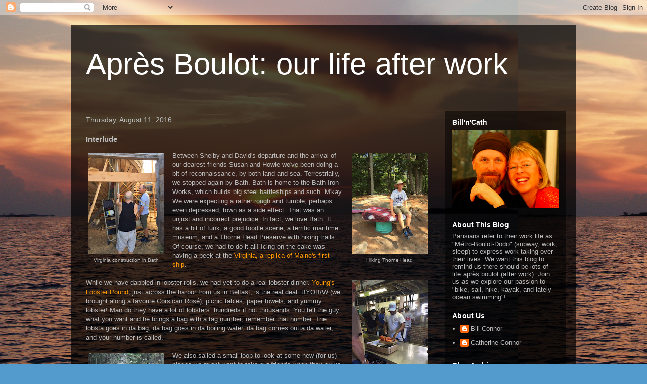

--- FILE ---
content_type: text/html; charset=UTF-8
request_url: http://www.apresboulot.com/2016/08/interlude.html
body_size: 17013
content:
<!DOCTYPE html>
<html class='v2' dir='ltr' xmlns='http://www.w3.org/1999/xhtml' xmlns:b='http://www.google.com/2005/gml/b' xmlns:data='http://www.google.com/2005/gml/data' xmlns:expr='http://www.google.com/2005/gml/expr'>
<head>
<link href='https://www.blogger.com/static/v1/widgets/335934321-css_bundle_v2.css' rel='stylesheet' type='text/css'/>
<meta content='width=1100' name='viewport'/>
<meta content='text/html; charset=UTF-8' http-equiv='Content-Type'/>
<meta content='blogger' name='generator'/>
<link href='http://www.apresboulot.com/favicon.ico' rel='icon' type='image/x-icon'/>
<link href='http://www.apresboulot.com/2016/08/interlude.html' rel='canonical'/>
<link rel="alternate" type="application/atom+xml" title="Après Boulot: our life after work - Atom" href="http://www.apresboulot.com/feeds/posts/default" />
<link rel="alternate" type="application/rss+xml" title="Après Boulot: our life after work - RSS" href="http://www.apresboulot.com/feeds/posts/default?alt=rss" />
<link rel="service.post" type="application/atom+xml" title="Après Boulot: our life after work - Atom" href="https://www.blogger.com/feeds/4876079811799523289/posts/default" />

<link rel="alternate" type="application/atom+xml" title="Après Boulot: our life after work - Atom" href="http://www.apresboulot.com/feeds/7895619565316935725/comments/default" />
<!--Can't find substitution for tag [blog.ieCssRetrofitLinks]-->
<link href='https://blogger.googleusercontent.com/img/b/R29vZ2xl/AVvXsEhgSFgTUre6bhgd9Pit5pszUfPxx0IKceniyh6t0gbr5-Xa7AD7vGh8T2cCdJ5xqmQ1PK0W-pkkAyTJp65KKkFGQUaX4IXkmu6AiE50VdjUrKGlBjHeReqDN95pbt4xEJQoHjHvRV-9tLU/s200/IMG_0053.JPG' rel='image_src'/>
<meta content='http://www.apresboulot.com/2016/08/interlude.html' property='og:url'/>
<meta content='Interlude' property='og:title'/>
<meta content='  Virginia construction in Bath     Hiking Thorne Head   Between Shelby and David&#39;s departure and the arrival of our dearest friends Susan a...' property='og:description'/>
<meta content='https://blogger.googleusercontent.com/img/b/R29vZ2xl/AVvXsEhgSFgTUre6bhgd9Pit5pszUfPxx0IKceniyh6t0gbr5-Xa7AD7vGh8T2cCdJ5xqmQ1PK0W-pkkAyTJp65KKkFGQUaX4IXkmu6AiE50VdjUrKGlBjHeReqDN95pbt4xEJQoHjHvRV-9tLU/w1200-h630-p-k-no-nu/IMG_0053.JPG' property='og:image'/>
<title>Après Boulot: our life after work: Interlude</title>
<style id='page-skin-1' type='text/css'><!--
/*
-----------------------------------------------
Blogger Template Style
Name:     Travel
Designer: Sookhee Lee
URL:      www.plyfly.net
----------------------------------------------- */
/* Content
----------------------------------------------- */
body {
font: normal normal 13px 'Trebuchet MS',Trebuchet,sans-serif;
color: #bbbbbb;
background: #539bcd url(http://2.bp.blogspot.com/-CabhVpkjka0/VzeYW5b1KiI/AAAAAAAAJVk/eyelJanvXzAo6vypvYk9vF-RxVKELzk9ACK4B/s0/2685993595_f05f84dcf6_b.jpg) repeat scroll top left;
}
html body .region-inner {
min-width: 0;
max-width: 100%;
width: auto;
}
a:link {
text-decoration:none;
color: #ff9900;
}
a:visited {
text-decoration:none;
color: #b87209;
}
a:hover {
text-decoration:underline;
color: #ff9900;
}
.content-outer .content-cap-top {
height: 0;
background: transparent none repeat-x scroll top center;
}
.content-outer {
margin: 0 auto;
padding-top: 20px;
}
.content-inner {
background: transparent url(//www.blogblog.com/1kt/travel/bg_black_70.png) repeat scroll top left;
background-position: left -0;
background-color: transparent;
padding: 20px;
}
.main-inner .date-outer {
margin-bottom: 2em;
}
/* Header
----------------------------------------------- */
.header-inner .Header .titlewrapper,
.header-inner .Header .descriptionwrapper {
padding-left: 10px;
padding-right: 10px;
}
.Header h1 {
font: normal normal 60px 'Trebuchet MS',Trebuchet,sans-serif;
color: #ffffff;
}
.Header h1 a {
color: #ffffff;
}
.Header .description {
color: #bbbbbb;
font-size: 130%;
}
/* Tabs
----------------------------------------------- */
.tabs-inner {
margin: 1em 0 0;
padding: 0;
}
.tabs-inner .section {
margin: 0;
}
.tabs-inner .widget ul {
padding: 0;
background: transparent url(//www.blogblog.com/1kt/travel/bg_black_50.png) repeat scroll top center;
}
.tabs-inner .widget li {
border: none;
}
.tabs-inner .widget li a {
display: inline-block;
padding: 1em 1.5em;
color: #ffffff;
font: normal bold 16px 'Trebuchet MS',Trebuchet,sans-serif;
}
.tabs-inner .widget li.selected a,
.tabs-inner .widget li a:hover {
position: relative;
z-index: 1;
background: transparent url(//www.blogblog.com/1kt/travel/bg_black_50.png) repeat scroll top center;
color: #ffffff;
}
/* Headings
----------------------------------------------- */
h2 {
font: normal bold 14px 'Trebuchet MS',Trebuchet,sans-serif;
color: #ffffff;
}
.main-inner h2.date-header {
font: normal normal 14px 'Trebuchet MS',Trebuchet,sans-serif;
color: #bbbbbb;
}
.footer-inner .widget h2,
.sidebar .widget h2 {
padding-bottom: .5em;
}
/* Main
----------------------------------------------- */
.main-inner {
padding: 20px 0;
}
.main-inner .column-center-inner {
padding: 10px 0;
}
.main-inner .column-center-inner .section {
margin: 0 10px;
}
.main-inner .column-right-inner {
margin-left: 20px;
}
.main-inner .fauxcolumn-right-outer .fauxcolumn-inner {
margin-left: 20px;
background: transparent url(//www.blogblog.com/1kt/travel/bg_black_50.png) repeat scroll top left;
}
.main-inner .column-left-inner {
margin-right: 20px;
}
.main-inner .fauxcolumn-left-outer .fauxcolumn-inner {
margin-right: 20px;
background: transparent url(//www.blogblog.com/1kt/travel/bg_black_50.png) repeat scroll top left;
}
.main-inner .column-left-inner,
.main-inner .column-right-inner {
padding: 15px 0;
}
/* Posts
----------------------------------------------- */
h3.post-title {
margin-top: 20px;
}
h3.post-title a {
font: normal bold 20px 'Trebuchet MS',Trebuchet,sans-serif;
color: #ffffff;
}
h3.post-title a:hover {
text-decoration: underline;
}
.main-inner .column-center-outer {
background: transparent none repeat scroll top left;
_background-image: none;
}
.post-body {
line-height: 1.4;
position: relative;
}
.post-header {
margin: 0 0 1em;
line-height: 1.6;
}
.post-footer {
margin: .5em 0;
line-height: 1.6;
}
#blog-pager {
font-size: 140%;
}
#comments {
background: transparent url(//www.blogblog.com/1kt/travel/bg_black_50.png) repeat scroll top center;
padding: 15px;
}
#comments .comment-author {
padding-top: 1.5em;
}
#comments h4,
#comments .comment-author a,
#comments .comment-timestamp a {
color: #ffffff;
}
#comments .comment-author:first-child {
padding-top: 0;
border-top: none;
}
.avatar-image-container {
margin: .2em 0 0;
}
/* Comments
----------------------------------------------- */
#comments a {
color: #ffffff;
}
.comments .comments-content .icon.blog-author {
background-repeat: no-repeat;
background-image: url([data-uri]);
}
.comments .comments-content .loadmore a {
border-top: 1px solid #ffffff;
border-bottom: 1px solid #ffffff;
}
.comments .comment-thread.inline-thread {
background: transparent;
}
.comments .continue {
border-top: 2px solid #ffffff;
}
/* Widgets
----------------------------------------------- */
.sidebar .widget {
border-bottom: 2px solid transparent;
padding-bottom: 10px;
margin: 10px 0;
}
.sidebar .widget:first-child {
margin-top: 0;
}
.sidebar .widget:last-child {
border-bottom: none;
margin-bottom: 0;
padding-bottom: 0;
}
.footer-inner .widget,
.sidebar .widget {
font: normal normal 13px 'Trebuchet MS',Trebuchet,sans-serif;
color: #bbbbbb;
}
.sidebar .widget a:link {
color: #bbbbbb;
text-decoration: none;
}
.sidebar .widget a:visited {
color: #b87209;
}
.sidebar .widget a:hover {
color: #bbbbbb;
text-decoration: underline;
}
.footer-inner .widget a:link {
color: #ff9900;
text-decoration: none;
}
.footer-inner .widget a:visited {
color: #b87209;
}
.footer-inner .widget a:hover {
color: #ff9900;
text-decoration: underline;
}
.widget .zippy {
color: #ffffff;
}
.footer-inner {
background: transparent none repeat scroll top center;
}
/* Mobile
----------------------------------------------- */
body.mobile  {
background-size: 100% auto;
}
body.mobile .AdSense {
margin: 0 -10px;
}
.mobile .body-fauxcolumn-outer {
background: transparent none repeat scroll top left;
}
.mobile .footer-inner .widget a:link {
color: #bbbbbb;
text-decoration: none;
}
.mobile .footer-inner .widget a:visited {
color: #b87209;
}
.mobile-post-outer a {
color: #ffffff;
}
.mobile-link-button {
background-color: #ff9900;
}
.mobile-link-button a:link, .mobile-link-button a:visited {
color: #ffffff;
}
.mobile-index-contents {
color: #bbbbbb;
}
.mobile .tabs-inner .PageList .widget-content {
background: transparent url(//www.blogblog.com/1kt/travel/bg_black_50.png) repeat scroll top center;
color: #ffffff;
}
.mobile .tabs-inner .PageList .widget-content .pagelist-arrow {
border-left: 1px solid #ffffff;
}

--></style>
<style id='template-skin-1' type='text/css'><!--
body {
min-width: 1000px;
}
.content-outer, .content-fauxcolumn-outer, .region-inner {
min-width: 1000px;
max-width: 1000px;
_width: 1000px;
}
.main-inner .columns {
padding-left: 0px;
padding-right: 260px;
}
.main-inner .fauxcolumn-center-outer {
left: 0px;
right: 260px;
/* IE6 does not respect left and right together */
_width: expression(this.parentNode.offsetWidth -
parseInt("0px") -
parseInt("260px") + 'px');
}
.main-inner .fauxcolumn-left-outer {
width: 0px;
}
.main-inner .fauxcolumn-right-outer {
width: 260px;
}
.main-inner .column-left-outer {
width: 0px;
right: 100%;
margin-left: -0px;
}
.main-inner .column-right-outer {
width: 260px;
margin-right: -260px;
}
#layout {
min-width: 0;
}
#layout .content-outer {
min-width: 0;
width: 800px;
}
#layout .region-inner {
min-width: 0;
width: auto;
}
body#layout div.add_widget {
padding: 8px;
}
body#layout div.add_widget a {
margin-left: 32px;
}
--></style>
<link href='https://www.blogger.com/dyn-css/authorization.css?targetBlogID=4876079811799523289&amp;zx=9ae0cc6d-5f7f-47eb-b1d9-3c40e024e691' media='none' onload='if(media!=&#39;all&#39;)media=&#39;all&#39;' rel='stylesheet'/><noscript><link href='https://www.blogger.com/dyn-css/authorization.css?targetBlogID=4876079811799523289&amp;zx=9ae0cc6d-5f7f-47eb-b1d9-3c40e024e691' rel='stylesheet'/></noscript>
<meta name='google-adsense-platform-account' content='ca-host-pub-1556223355139109'/>
<meta name='google-adsense-platform-domain' content='blogspot.com'/>

</head>
<body class='loading variant-studio'>
<div class='navbar section' id='navbar' name='Navbar'><div class='widget Navbar' data-version='1' id='Navbar1'><script type="text/javascript">
    function setAttributeOnload(object, attribute, val) {
      if(window.addEventListener) {
        window.addEventListener('load',
          function(){ object[attribute] = val; }, false);
      } else {
        window.attachEvent('onload', function(){ object[attribute] = val; });
      }
    }
  </script>
<div id="navbar-iframe-container"></div>
<script type="text/javascript" src="https://apis.google.com/js/platform.js"></script>
<script type="text/javascript">
      gapi.load("gapi.iframes:gapi.iframes.style.bubble", function() {
        if (gapi.iframes && gapi.iframes.getContext) {
          gapi.iframes.getContext().openChild({
              url: 'https://www.blogger.com/navbar/4876079811799523289?po\x3d7895619565316935725\x26origin\x3dhttp://www.apresboulot.com',
              where: document.getElementById("navbar-iframe-container"),
              id: "navbar-iframe"
          });
        }
      });
    </script><script type="text/javascript">
(function() {
var script = document.createElement('script');
script.type = 'text/javascript';
script.src = '//pagead2.googlesyndication.com/pagead/js/google_top_exp.js';
var head = document.getElementsByTagName('head')[0];
if (head) {
head.appendChild(script);
}})();
</script>
</div></div>
<div class='body-fauxcolumns'>
<div class='fauxcolumn-outer body-fauxcolumn-outer'>
<div class='cap-top'>
<div class='cap-left'></div>
<div class='cap-right'></div>
</div>
<div class='fauxborder-left'>
<div class='fauxborder-right'></div>
<div class='fauxcolumn-inner'>
</div>
</div>
<div class='cap-bottom'>
<div class='cap-left'></div>
<div class='cap-right'></div>
</div>
</div>
</div>
<div class='content'>
<div class='content-fauxcolumns'>
<div class='fauxcolumn-outer content-fauxcolumn-outer'>
<div class='cap-top'>
<div class='cap-left'></div>
<div class='cap-right'></div>
</div>
<div class='fauxborder-left'>
<div class='fauxborder-right'></div>
<div class='fauxcolumn-inner'>
</div>
</div>
<div class='cap-bottom'>
<div class='cap-left'></div>
<div class='cap-right'></div>
</div>
</div>
</div>
<div class='content-outer'>
<div class='content-cap-top cap-top'>
<div class='cap-left'></div>
<div class='cap-right'></div>
</div>
<div class='fauxborder-left content-fauxborder-left'>
<div class='fauxborder-right content-fauxborder-right'></div>
<div class='content-inner'>
<header>
<div class='header-outer'>
<div class='header-cap-top cap-top'>
<div class='cap-left'></div>
<div class='cap-right'></div>
</div>
<div class='fauxborder-left header-fauxborder-left'>
<div class='fauxborder-right header-fauxborder-right'></div>
<div class='region-inner header-inner'>
<div class='header section' id='header' name='Header'><div class='widget Header' data-version='1' id='Header1'>
<div id='header-inner'>
<div class='titlewrapper'>
<h1 class='title'>
<a href='http://www.apresboulot.com/'>
Après Boulot: our life after work
</a>
</h1>
</div>
<div class='descriptionwrapper'>
<p class='description'><span>
</span></p>
</div>
</div>
</div></div>
</div>
</div>
<div class='header-cap-bottom cap-bottom'>
<div class='cap-left'></div>
<div class='cap-right'></div>
</div>
</div>
</header>
<div class='tabs-outer'>
<div class='tabs-cap-top cap-top'>
<div class='cap-left'></div>
<div class='cap-right'></div>
</div>
<div class='fauxborder-left tabs-fauxborder-left'>
<div class='fauxborder-right tabs-fauxborder-right'></div>
<div class='region-inner tabs-inner'>
<div class='tabs no-items section' id='crosscol' name='Cross-Column'></div>
<div class='tabs no-items section' id='crosscol-overflow' name='Cross-Column 2'></div>
</div>
</div>
<div class='tabs-cap-bottom cap-bottom'>
<div class='cap-left'></div>
<div class='cap-right'></div>
</div>
</div>
<div class='main-outer'>
<div class='main-cap-top cap-top'>
<div class='cap-left'></div>
<div class='cap-right'></div>
</div>
<div class='fauxborder-left main-fauxborder-left'>
<div class='fauxborder-right main-fauxborder-right'></div>
<div class='region-inner main-inner'>
<div class='columns fauxcolumns'>
<div class='fauxcolumn-outer fauxcolumn-center-outer'>
<div class='cap-top'>
<div class='cap-left'></div>
<div class='cap-right'></div>
</div>
<div class='fauxborder-left'>
<div class='fauxborder-right'></div>
<div class='fauxcolumn-inner'>
</div>
</div>
<div class='cap-bottom'>
<div class='cap-left'></div>
<div class='cap-right'></div>
</div>
</div>
<div class='fauxcolumn-outer fauxcolumn-left-outer'>
<div class='cap-top'>
<div class='cap-left'></div>
<div class='cap-right'></div>
</div>
<div class='fauxborder-left'>
<div class='fauxborder-right'></div>
<div class='fauxcolumn-inner'>
</div>
</div>
<div class='cap-bottom'>
<div class='cap-left'></div>
<div class='cap-right'></div>
</div>
</div>
<div class='fauxcolumn-outer fauxcolumn-right-outer'>
<div class='cap-top'>
<div class='cap-left'></div>
<div class='cap-right'></div>
</div>
<div class='fauxborder-left'>
<div class='fauxborder-right'></div>
<div class='fauxcolumn-inner'>
</div>
</div>
<div class='cap-bottom'>
<div class='cap-left'></div>
<div class='cap-right'></div>
</div>
</div>
<!-- corrects IE6 width calculation -->
<div class='columns-inner'>
<div class='column-center-outer'>
<div class='column-center-inner'>
<div class='main section' id='main' name='Main'><div class='widget Blog' data-version='1' id='Blog1'>
<div class='blog-posts hfeed'>

          <div class="date-outer">
        
<h2 class='date-header'><span>Thursday, August 11, 2016</span></h2>

          <div class="date-posts">
        
<div class='post-outer'>
<div class='post hentry uncustomized-post-template' itemprop='blogPost' itemscope='itemscope' itemtype='http://schema.org/BlogPosting'>
<meta content='https://blogger.googleusercontent.com/img/b/R29vZ2xl/AVvXsEhgSFgTUre6bhgd9Pit5pszUfPxx0IKceniyh6t0gbr5-Xa7AD7vGh8T2cCdJ5xqmQ1PK0W-pkkAyTJp65KKkFGQUaX4IXkmu6AiE50VdjUrKGlBjHeReqDN95pbt4xEJQoHjHvRV-9tLU/s200/IMG_0053.JPG' itemprop='image_url'/>
<meta content='4876079811799523289' itemprop='blogId'/>
<meta content='7895619565316935725' itemprop='postId'/>
<a name='7895619565316935725'></a>
<h3 class='post-title entry-title' itemprop='name'>
Interlude
</h3>
<div class='post-header'>
<div class='post-header-line-1'></div>
</div>
<div class='post-body entry-content' id='post-body-7895619565316935725' itemprop='description articleBody'>
<table cellpadding="0" cellspacing="0" class="tr-caption-container" style="float: left; margin-right: 1em; text-align: left;"><tbody>
<tr><td style="text-align: center;"><a href="https://blogger.googleusercontent.com/img/b/R29vZ2xl/AVvXsEhgSFgTUre6bhgd9Pit5pszUfPxx0IKceniyh6t0gbr5-Xa7AD7vGh8T2cCdJ5xqmQ1PK0W-pkkAyTJp65KKkFGQUaX4IXkmu6AiE50VdjUrKGlBjHeReqDN95pbt4xEJQoHjHvRV-9tLU/s1600/IMG_0053.JPG" imageanchor="1" style="clear: left; margin-bottom: 1em; margin-left: auto; margin-right: auto;"><img border="0" height="200" src="https://blogger.googleusercontent.com/img/b/R29vZ2xl/AVvXsEhgSFgTUre6bhgd9Pit5pszUfPxx0IKceniyh6t0gbr5-Xa7AD7vGh8T2cCdJ5xqmQ1PK0W-pkkAyTJp65KKkFGQUaX4IXkmu6AiE50VdjUrKGlBjHeReqDN95pbt4xEJQoHjHvRV-9tLU/s200/IMG_0053.JPG" width="150" /></a></td></tr>
<tr><td class="tr-caption" style="text-align: center;">Virginia construction in Bath</td></tr>
</tbody></table>
<table cellpadding="0" cellspacing="0" class="tr-caption-container" style="float: right; margin-left: 1em; text-align: right;"><tbody>
<tr><td style="text-align: center;"><a href="https://blogger.googleusercontent.com/img/b/R29vZ2xl/AVvXsEhD17lfJ5eEXRXiyCWy1sN4HRTmi_obXJ6_IMM3BrWtExkB6lHwGvY4EPHuDkYuxxhWseuZU-0TTCpdiTOrRnFP4LYBDzFaOYI4WI4UKTZTXsl8YChDG3B-b4koFVdn_WfMLueZtrhgcqM/s1600/IMG_0069.JPG" imageanchor="1" style="clear: right; margin-bottom: 1em; margin-left: auto; margin-right: auto;"><img border="0" height="200" src="https://blogger.googleusercontent.com/img/b/R29vZ2xl/AVvXsEhD17lfJ5eEXRXiyCWy1sN4HRTmi_obXJ6_IMM3BrWtExkB6lHwGvY4EPHuDkYuxxhWseuZU-0TTCpdiTOrRnFP4LYBDzFaOYI4WI4UKTZTXsl8YChDG3B-b4koFVdn_WfMLueZtrhgcqM/s200/IMG_0069.JPG" width="150" /></a></td></tr>
<tr><td class="tr-caption" style="text-align: center;">Hiking Thorne Head</td></tr>
</tbody></table>
Between Shelby and David's departure and the arrival of our dearest friends Susan and Howie we've been doing a bit of reconnaissance, by both land and sea. Terrestrially, we stopped again by Bath. Bath is home to the Bath Iron Works, which builds big steel battleships and such. M'kay. We were expecting a rather rough and tumble, perhaps even depressed, town as a side effect. That was an unjust and incorrect prejudice. In fact, we love Bath. It has a bit of funk, a good foodie scene, a terrific maritime museum, and a Thorne Head Preserve with hiking trails. Of course, we had to do it all! Icing on the cake was having a peek at the <a href="http://www.mfship.org/Maines_First_Ship/Home.html">Virginia, a replica of Maine's first ship</a>.<br />
<br />
<table cellpadding="0" cellspacing="0" class="tr-caption-container" style="float: right; margin-left: 1em; text-align: right;"><tbody>
<tr><td style="text-align: center;"><a href="https://blogger.googleusercontent.com/img/b/R29vZ2xl/AVvXsEgKwKcnqj7fL1joC7-UgUCV_9jJwv3bW0xSHMGAJ8VLlOmmBSNCwh28sw5rojuvWOrRofrk6ZR0NUsvOLniQhgop2xwE3Zfseq9QPO5ajGviPJIGkw6eFvWEqRUz1dZMnLojvqOYr80zws/s1600/IMG_0101.JPG" imageanchor="1" style="clear: right; margin-bottom: 1em; margin-left: auto; margin-right: auto;"><img border="0" height="200" src="https://blogger.googleusercontent.com/img/b/R29vZ2xl/AVvXsEgKwKcnqj7fL1joC7-UgUCV_9jJwv3bW0xSHMGAJ8VLlOmmBSNCwh28sw5rojuvWOrRofrk6ZR0NUsvOLniQhgop2xwE3Zfseq9QPO5ajGviPJIGkw6eFvWEqRUz1dZMnLojvqOYr80zws/s200/IMG_0101.JPG" width="150" /></a></td></tr>
<tr><td class="tr-caption" style="text-align: center;">Young's</td></tr>
</tbody></table>
While we have dabbled in lobster rolls, we had yet to do a real lobster dinner. <a href="https://www.facebook.com/youngslobsterpound/">Young's Lobster Pound</a>, just across the harbor from us in Belfast, is the real deal: BYOB/W (we brought along a favorite Corsican Rosé), picnic tables, paper towels, and yummy lobster! Man do they have a lot of lobsters: hundreds if not thousands. You tell the guy what you want and he brings a bag with a tag number; remember that number. The lobsta goes in da bag, da bag goes in da boiling water, da bag comes outta da water, and your number is called.<br />
<br />
<table cellpadding="0" cellspacing="0" class="tr-caption-container" style="float: left; margin-right: 1em; text-align: left;"><tbody>
<tr><td style="text-align: center;"><a href="https://blogger.googleusercontent.com/img/b/R29vZ2xl/AVvXsEhXG6TZBYw4lOn2o061qrJflHbu5C1tFEmTPF0liy3MGBaQMMIBn943M19cv2kbDJyBV42xF3xdFoNbonguyWablBasJxG_b8fvql5gxxh34KU-UD7pnxduFIB7U8Iwju8TclJPLBQFbX4/s1600/IMG_0113.JPG" imageanchor="1" style="clear: left; margin-bottom: 1em; margin-left: auto; margin-right: auto;"><img border="0" height="200" src="https://blogger.googleusercontent.com/img/b/R29vZ2xl/AVvXsEhXG6TZBYw4lOn2o061qrJflHbu5C1tFEmTPF0liy3MGBaQMMIBn943M19cv2kbDJyBV42xF3xdFoNbonguyWablBasJxG_b8fvql5gxxh34KU-UD7pnxduFIB7U8Iwju8TclJPLBQFbX4/s200/IMG_0113.JPG" width="150" /></a></td></tr>
<tr><td class="tr-caption" style="text-align: center;">Warren State Park</td></tr>
</tbody></table>
We also sailed a small loop to look at some new (for us) places we might want to take our friends when they arrive. First up was Warren State Park, accessible only by boat. We picked up a state park mooring and went for a short hike through the park. There are a number of campsites and a water well (key feature for kayakers). There remains some of the foundation from one of the most expensive rustic cabins ever built on the East coast: 100'x100' with some 22 rooms. Alas, it was never really used and burned in 1919.<br />
<br />
Things were getting interesting on the weather front. In terms of wind direction and speed, we are learning to take the forecast with a grain of salt or simply ignore it entirely. Alizée was horsing around on her mooring at the park as the forecasted light winds out of the Southwest were really a strong breeze out of the Northwest, sending waves down into the otherwise protected anchorage. Rats. We made the afternoon call to move the boat to a better protected anchorage. The wind continued to build and we were making tracks heading for Pulpit Harbor. Then the wind let up. Hmmmm. I cautioned Cath about any whistling (sailor's superstition), but somebody did something because in seconds we got hit with 35 kts. and higher gusts. Craziness. Yelling over the wind dousing sail. The waves horizontal through the air. Yikes! We were able to motor to across the wind to make a downwind bare pole passage between some islands and onward to Pulpit. By the time we made Pulpit, the wind had calmed considerably, but we were too pooped to hoist sail for another 30 minutes of sailing. This weather pattern must not be terribly unusual because two days later we heard, on the radio, one of the wind jammers reporting 40 kts. in the same location while we had little wind 8 miles away.<br />
<br />
<table cellpadding="0" cellspacing="0" class="tr-caption-container" style="float: left; margin-right: 1em; text-align: left;"><tbody>
<tr><td style="text-align: center;"><a href="https://blogger.googleusercontent.com/img/b/R29vZ2xl/AVvXsEg3yPmCrY42jPo20yZFOSPzZltY-WOWB95fQAlZ-067_YG9QtrAcfox8YMyZJdk7AuDmJbEJddVrb85YvbOzzzdb6K4KRjAvp2nNdcaGtCPcICDn2dZhHK6TaEHwWL3ObAKH4SlRmiHWao/s1600/IMG_0124.JPG" imageanchor="1" style="clear: left; margin-bottom: 1em; margin-left: auto; margin-right: auto;"><img border="0" height="200" src="https://blogger.googleusercontent.com/img/b/R29vZ2xl/AVvXsEg3yPmCrY42jPo20yZFOSPzZltY-WOWB95fQAlZ-067_YG9QtrAcfox8YMyZJdk7AuDmJbEJddVrb85YvbOzzzdb6K4KRjAvp2nNdcaGtCPcICDn2dZhHK6TaEHwWL3ObAKH4SlRmiHWao/s200/IMG_0124.JPG" width="150" /></a></td></tr>
<tr><td class="tr-caption" style="text-align: center;">Archimedes</td></tr>
</tbody></table>
Another first experience waiting for us in Pulpit: a mega yacht, in Maine. This isn't Florida. Those kinda people aren't supposed to be here. (You can Google 'Archimedes superyacht' for the gory details.) The rest of the anchorage from the slender double ender to the Friendship sloop to the weathered schooner to the lobster boat uttered a collective "go away": it didn't. They could have least thrown a cocktail party for the anchorage. Our neighbors in Boulder are waaaay better than that.<br />
<table cellpadding="0" cellspacing="0" class="tr-caption-container" style="float: right; margin-left: 1em; text-align: right;"><tbody>
<tr><td style="text-align: center;"><a href="https://blogger.googleusercontent.com/img/b/R29vZ2xl/AVvXsEjoSWosYcDHf9shS7gJ6hxXuw9GS2DDfgKgN4oJtRDHsx5RxR3uEpA8Csc1AvoVrpUeulE5oKfslZ19FiGZSLLJ2SFrfUUaf0WKpEfql0VRbO4P4EL9uuOIE-N5lfJiTu809J94QOJvjyo/s1600/IMG_0131.JPG" imageanchor="1" style="clear: right; margin-bottom: 1em; margin-left: auto; margin-right: auto;"><img border="0" height="150" src="https://blogger.googleusercontent.com/img/b/R29vZ2xl/AVvXsEjoSWosYcDHf9shS7gJ6hxXuw9GS2DDfgKgN4oJtRDHsx5RxR3uEpA8Csc1AvoVrpUeulE5oKfslZ19FiGZSLLJ2SFrfUUaf0WKpEfql0VRbO4P4EL9uuOIE-N5lfJiTu809J94QOJvjyo/s200/IMG_0131.JPG" width="200" /></a></td></tr>
<tr><td class="tr-caption" style="text-align: center;">America</td></tr>
</tbody></table>
<br />
From Pulpit we sailed around the corner and on our way to Seal Bay next to Winter Harbor on the East coast of Vinalhaven. Dead calm and not a sail to be seen anywhere. As we skirted past Sheep Island, lo and behold, there's a large schooner coming the opposite direction through the passage. Normally our Vesper AIS system is for collision avoidance, but when one is a bit bored you can 'browse' boats nearby and see who's who. Out came the nifty Android AIS app and, lo and behold (again), it's the schooner America we see approaching. Ever had the feeling you're being followed? We (David and I) first saw <a href="http://www.apresboulot.com/2016/06/master-and-commander.html">America in Mystic in late June</a>. Then Cath and I saw her at the dock in Bath. Now we see her again, close aboard, the only two boats around off of Sheep Island.<br />
<br />
<table cellpadding="0" cellspacing="0" class="tr-caption-container" style="float: right; margin-left: 1em; text-align: right;"><tbody>
<tr><td style="text-align: center;"><a href="https://blogger.googleusercontent.com/img/b/R29vZ2xl/AVvXsEj8ZXzCdfbw4oiaHoHo0HPY-RyJeDylWC_cLkJhwL4YLsxSUqjePV9IIvI4cCRFBKPAwSPMCLxqgSZxWYGjHKGWAEieJA7VkZ2QfFBkODTxtFws6XibF0BRcLUkbrGZL8uWYhYzgVlcsY0/s1600/IMG_0137.JPG" imageanchor="1" style="clear: right; margin-bottom: 1em; margin-left: auto; margin-right: auto;"><img border="0" height="150" src="https://blogger.googleusercontent.com/img/b/R29vZ2xl/AVvXsEj8ZXzCdfbw4oiaHoHo0HPY-RyJeDylWC_cLkJhwL4YLsxSUqjePV9IIvI4cCRFBKPAwSPMCLxqgSZxWYGjHKGWAEieJA7VkZ2QfFBkODTxtFws6XibF0BRcLUkbrGZL8uWYhYzgVlcsY0/s200/IMG_0137.JPG" width="200" /></a></td></tr>
<tr><td class="tr-caption" style="text-align: center;">Sunrise at Seal Bay</td></tr>
</tbody></table>
Seal Bay does indeed have a few shy seals. We wish they would come by for a closer look, but the slightest movement sends them under. They must have been plundered by man as a young species. Cath takes a long row around the anchorage, finding a couple of boats deeper in the anchorage and hidden from our view. Maybe we'll go deeper next time. I'm still intimidated by narrow entrances with current, lurking rocks, and lobster pots. The calm of the morning sunrise gives that mountain lake feeling once again. Neither words nor pictures can capture the peace of this morning.<br />
<br />
We leave Seal Bay for someplace, probably either Holbrook (another park we would like to show our friends) near Castine or back to Belfast to have a full day to clean boat, provision, etc. We started with a slight breeze, then less, fighting a knot of current on our way up. When the current is half your boat speed, where the boat goes is only partially determined by where it is pointing, complicating the endless lobster pot dodging. Sure enough the wind starts building right when Cath brings our lunch sandwiches up to the cockpit. Gotta reef down first. Finally down to a bit o' jib and a double reefed main I attempt to eat my sandwich single handed (dodging lobster pots under these conditions is a bit much for Cath and the autopilot is useless since it can't seem them). I manage to get most of the sandwich down but BBQ sauce is everywhere. Still, the boat is balanced and we are moving out. Given our speed, we decide to stretch for Belfast and, unfortunately, the approaching rain showers we see in the distance. We're going to get wet.<br />
<br />
<div class="separator" style="clear: both; text-align: center;">
<a href="https://blogger.googleusercontent.com/img/b/R29vZ2xl/AVvXsEiHbfnDY0NA5gyMlGFIGUqPRq-TC674EsZ4-tXnRMqnKb2kvyckc79Rp882u14-pBQluRJC8Fhno30vbuO5mks1Pl2bqjIZtevLY0Ob8eteiiB2BbvaYlbJE6QH0zEOwwIWgeayqLUrxP8/s1600/IMG_0154.JPG" imageanchor="1" style="clear: right; float: right; margin-bottom: 1em; margin-left: 1em;"><img border="0" height="200" src="https://blogger.googleusercontent.com/img/b/R29vZ2xl/AVvXsEiHbfnDY0NA5gyMlGFIGUqPRq-TC674EsZ4-tXnRMqnKb2kvyckc79Rp882u14-pBQluRJC8Fhno30vbuO5mks1Pl2bqjIZtevLY0Ob8eteiiB2BbvaYlbJE6QH0zEOwwIWgeayqLUrxP8/s200/IMG_0154.JPG" width="150" /></a></div>
<a href="https://blogger.googleusercontent.com/img/b/R29vZ2xl/AVvXsEhuO7Ba4ihUPagYXTa0dE0viVhZ6ruQqQzJB1N8W62oNEnvszn_KBYVW66544zV62-aS7pg6MMDqSCBzPb0Dcuk5Wc4lXbKPHCZ6GI2axXJ7lxud7fEsD-ODKUvndv57oiTvHG-RyePyAI/s1600/IMG_0149.JPG" imageanchor="1" style="clear: left; float: left; margin-bottom: 1em; margin-right: 1em;"><img border="0" height="200" src="https://blogger.googleusercontent.com/img/b/R29vZ2xl/AVvXsEhuO7Ba4ihUPagYXTa0dE0viVhZ6ruQqQzJB1N8W62oNEnvszn_KBYVW66544zV62-aS7pg6MMDqSCBzPb0Dcuk5Wc4lXbKPHCZ6GI2axXJ7lxud7fEsD-ODKUvndv57oiTvHG-RyePyAI/s200/IMG_0149.JPG" width="150" /></a>Now things get weird. How can so much wind just up and disappear? (This is right when we heard the warning on the radio about 40 kts. in the vicinity of Camden.) We are still moving OK, again under full sail. We watch with a tickle of joy as the rain shower blasts right across our bow with barely a sprinkle on our foulies. To top it off, out of the rain sails the schooner America! This is too cool! We feel like such America groupies. We alter course for a flyby. Turns out she will be in Belfast for a couple of days, on her way back down South, so we can drop by and gawk as much as we please between provisioning, pump out, wash down, laundry, propane fill, and all the other chores that we must do before heading back out with Susan and Howie.
<div style='clear: both;'></div>
</div>
<div class='post-footer'>
<div class='post-footer-line post-footer-line-1'>
<span class='post-author vcard'>
Posted by
<span class='fn' itemprop='author' itemscope='itemscope' itemtype='http://schema.org/Person'>
<meta content='https://www.blogger.com/profile/15491132107866186686' itemprop='url'/>
<a class='g-profile' href='https://www.blogger.com/profile/15491132107866186686' rel='author' title='author profile'>
<span itemprop='name'>Bill Connor</span>
</a>
</span>
</span>
<span class='post-timestamp'>
at
<meta content='http://www.apresboulot.com/2016/08/interlude.html' itemprop='url'/>
<a class='timestamp-link' href='http://www.apresboulot.com/2016/08/interlude.html' rel='bookmark' title='permanent link'><abbr class='published' itemprop='datePublished' title='2016-08-11T05:40:00-07:00'>5:40&#8239;AM</abbr></a>
</span>
<span class='post-comment-link'>
</span>
<span class='post-icons'>
<span class='item-control blog-admin pid-1999326099'>
<a href='https://www.blogger.com/post-edit.g?blogID=4876079811799523289&postID=7895619565316935725&from=pencil' title='Edit Post'>
<img alt='' class='icon-action' height='18' src='https://resources.blogblog.com/img/icon18_edit_allbkg.gif' width='18'/>
</a>
</span>
</span>
<div class='post-share-buttons goog-inline-block'>
<a class='goog-inline-block share-button sb-email' href='https://www.blogger.com/share-post.g?blogID=4876079811799523289&postID=7895619565316935725&target=email' target='_blank' title='Email This'><span class='share-button-link-text'>Email This</span></a><a class='goog-inline-block share-button sb-blog' href='https://www.blogger.com/share-post.g?blogID=4876079811799523289&postID=7895619565316935725&target=blog' onclick='window.open(this.href, "_blank", "height=270,width=475"); return false;' target='_blank' title='BlogThis!'><span class='share-button-link-text'>BlogThis!</span></a><a class='goog-inline-block share-button sb-twitter' href='https://www.blogger.com/share-post.g?blogID=4876079811799523289&postID=7895619565316935725&target=twitter' target='_blank' title='Share to X'><span class='share-button-link-text'>Share to X</span></a><a class='goog-inline-block share-button sb-facebook' href='https://www.blogger.com/share-post.g?blogID=4876079811799523289&postID=7895619565316935725&target=facebook' onclick='window.open(this.href, "_blank", "height=430,width=640"); return false;' target='_blank' title='Share to Facebook'><span class='share-button-link-text'>Share to Facebook</span></a><a class='goog-inline-block share-button sb-pinterest' href='https://www.blogger.com/share-post.g?blogID=4876079811799523289&postID=7895619565316935725&target=pinterest' target='_blank' title='Share to Pinterest'><span class='share-button-link-text'>Share to Pinterest</span></a>
</div>
</div>
<div class='post-footer-line post-footer-line-2'>
<span class='post-labels'>
</span>
</div>
<div class='post-footer-line post-footer-line-3'>
<span class='post-location'>
</span>
</div>
</div>
</div>
<div class='comments' id='comments'>
<a name='comments'></a>
<h4>2 comments:</h4>
<div class='comments-content'>
<script async='async' src='' type='text/javascript'></script>
<script type='text/javascript'>
    (function() {
      var items = null;
      var msgs = null;
      var config = {};

// <![CDATA[
      var cursor = null;
      if (items && items.length > 0) {
        cursor = parseInt(items[items.length - 1].timestamp) + 1;
      }

      var bodyFromEntry = function(entry) {
        var text = (entry &&
                    ((entry.content && entry.content.$t) ||
                     (entry.summary && entry.summary.$t))) ||
            '';
        if (entry && entry.gd$extendedProperty) {
          for (var k in entry.gd$extendedProperty) {
            if (entry.gd$extendedProperty[k].name == 'blogger.contentRemoved') {
              return '<span class="deleted-comment">' + text + '</span>';
            }
          }
        }
        return text;
      }

      var parse = function(data) {
        cursor = null;
        var comments = [];
        if (data && data.feed && data.feed.entry) {
          for (var i = 0, entry; entry = data.feed.entry[i]; i++) {
            var comment = {};
            // comment ID, parsed out of the original id format
            var id = /blog-(\d+).post-(\d+)/.exec(entry.id.$t);
            comment.id = id ? id[2] : null;
            comment.body = bodyFromEntry(entry);
            comment.timestamp = Date.parse(entry.published.$t) + '';
            if (entry.author && entry.author.constructor === Array) {
              var auth = entry.author[0];
              if (auth) {
                comment.author = {
                  name: (auth.name ? auth.name.$t : undefined),
                  profileUrl: (auth.uri ? auth.uri.$t : undefined),
                  avatarUrl: (auth.gd$image ? auth.gd$image.src : undefined)
                };
              }
            }
            if (entry.link) {
              if (entry.link[2]) {
                comment.link = comment.permalink = entry.link[2].href;
              }
              if (entry.link[3]) {
                var pid = /.*comments\/default\/(\d+)\?.*/.exec(entry.link[3].href);
                if (pid && pid[1]) {
                  comment.parentId = pid[1];
                }
              }
            }
            comment.deleteclass = 'item-control blog-admin';
            if (entry.gd$extendedProperty) {
              for (var k in entry.gd$extendedProperty) {
                if (entry.gd$extendedProperty[k].name == 'blogger.itemClass') {
                  comment.deleteclass += ' ' + entry.gd$extendedProperty[k].value;
                } else if (entry.gd$extendedProperty[k].name == 'blogger.displayTime') {
                  comment.displayTime = entry.gd$extendedProperty[k].value;
                }
              }
            }
            comments.push(comment);
          }
        }
        return comments;
      };

      var paginator = function(callback) {
        if (hasMore()) {
          var url = config.feed + '?alt=json&v=2&orderby=published&reverse=false&max-results=50';
          if (cursor) {
            url += '&published-min=' + new Date(cursor).toISOString();
          }
          window.bloggercomments = function(data) {
            var parsed = parse(data);
            cursor = parsed.length < 50 ? null
                : parseInt(parsed[parsed.length - 1].timestamp) + 1
            callback(parsed);
            window.bloggercomments = null;
          }
          url += '&callback=bloggercomments';
          var script = document.createElement('script');
          script.type = 'text/javascript';
          script.src = url;
          document.getElementsByTagName('head')[0].appendChild(script);
        }
      };
      var hasMore = function() {
        return !!cursor;
      };
      var getMeta = function(key, comment) {
        if ('iswriter' == key) {
          var matches = !!comment.author
              && comment.author.name == config.authorName
              && comment.author.profileUrl == config.authorUrl;
          return matches ? 'true' : '';
        } else if ('deletelink' == key) {
          return config.baseUri + '/comment/delete/'
               + config.blogId + '/' + comment.id;
        } else if ('deleteclass' == key) {
          return comment.deleteclass;
        }
        return '';
      };

      var replybox = null;
      var replyUrlParts = null;
      var replyParent = undefined;

      var onReply = function(commentId, domId) {
        if (replybox == null) {
          // lazily cache replybox, and adjust to suit this style:
          replybox = document.getElementById('comment-editor');
          if (replybox != null) {
            replybox.height = '250px';
            replybox.style.display = 'block';
            replyUrlParts = replybox.src.split('#');
          }
        }
        if (replybox && (commentId !== replyParent)) {
          replybox.src = '';
          document.getElementById(domId).insertBefore(replybox, null);
          replybox.src = replyUrlParts[0]
              + (commentId ? '&parentID=' + commentId : '')
              + '#' + replyUrlParts[1];
          replyParent = commentId;
        }
      };

      var hash = (window.location.hash || '#').substring(1);
      var startThread, targetComment;
      if (/^comment-form_/.test(hash)) {
        startThread = hash.substring('comment-form_'.length);
      } else if (/^c[0-9]+$/.test(hash)) {
        targetComment = hash.substring(1);
      }

      // Configure commenting API:
      var configJso = {
        'maxDepth': config.maxThreadDepth
      };
      var provider = {
        'id': config.postId,
        'data': items,
        'loadNext': paginator,
        'hasMore': hasMore,
        'getMeta': getMeta,
        'onReply': onReply,
        'rendered': true,
        'initComment': targetComment,
        'initReplyThread': startThread,
        'config': configJso,
        'messages': msgs
      };

      var render = function() {
        if (window.goog && window.goog.comments) {
          var holder = document.getElementById('comment-holder');
          window.goog.comments.render(holder, provider);
        }
      };

      // render now, or queue to render when library loads:
      if (window.goog && window.goog.comments) {
        render();
      } else {
        window.goog = window.goog || {};
        window.goog.comments = window.goog.comments || {};
        window.goog.comments.loadQueue = window.goog.comments.loadQueue || [];
        window.goog.comments.loadQueue.push(render);
      }
    })();
// ]]>
  </script>
<div id='comment-holder'>
<div class="comment-thread toplevel-thread"><ol id="top-ra"><li class="comment" id="c8855505444573998087"><div class="avatar-image-container"><img src="//www.blogger.com/img/blogger_logo_round_35.png" alt=""/></div><div class="comment-block"><div class="comment-header"><cite class="user"><a href="https://www.blogger.com/profile/07895927421090373868" rel="nofollow">Unknown</a></cite><span class="icon user "></span><span class="datetime secondary-text"><a rel="nofollow" href="http://www.apresboulot.com/2016/08/interlude.html?showComment=1470929209123#c8855505444573998087">August 11, 2016 at 8:26&#8239;AM</a></span></div><p class="comment-content">I can smell the ocean salt water, feel the sea breeze and taste the lobsta!  Be There SOON!  Shalom, Howie</p><span class="comment-actions secondary-text"><a class="comment-reply" target="_self" data-comment-id="8855505444573998087">Reply</a><span class="item-control blog-admin blog-admin pid-556550415"><a target="_self" href="https://www.blogger.com/comment/delete/4876079811799523289/8855505444573998087">Delete</a></span></span></div><div class="comment-replies"><div id="c8855505444573998087-rt" class="comment-thread inline-thread hidden"><span class="thread-toggle thread-expanded"><span class="thread-arrow"></span><span class="thread-count"><a target="_self">Replies</a></span></span><ol id="c8855505444573998087-ra" class="thread-chrome thread-expanded"><div></div><div id="c8855505444573998087-continue" class="continue"><a class="comment-reply" target="_self" data-comment-id="8855505444573998087">Reply</a></div></ol></div></div><div class="comment-replybox-single" id="c8855505444573998087-ce"></div></li><li class="comment" id="c160811422528767560"><div class="avatar-image-container"><img src="//resources.blogblog.com/img/blank.gif" alt=""/></div><div class="comment-block"><div class="comment-header"><cite class="user">Sarah</cite><span class="icon user "></span><span class="datetime secondary-text"><a rel="nofollow" href="http://www.apresboulot.com/2016/08/interlude.html?showComment=1473066366097#c160811422528767560">September 5, 2016 at 2:06&#8239;AM</a></span></div><p class="comment-content">Let&#39;s check reviews on best table for your picnic at here - <a href="http://www.kidfriendlyhome.com/folding-picnic-table/" rel="nofollow">www.kidfriendlyhome.com/folding-picnic-table/</a></p><span class="comment-actions secondary-text"><a class="comment-reply" target="_self" data-comment-id="160811422528767560">Reply</a><span class="item-control blog-admin blog-admin pid-450286389"><a target="_self" href="https://www.blogger.com/comment/delete/4876079811799523289/160811422528767560">Delete</a></span></span></div><div class="comment-replies"><div id="c160811422528767560-rt" class="comment-thread inline-thread hidden"><span class="thread-toggle thread-expanded"><span class="thread-arrow"></span><span class="thread-count"><a target="_self">Replies</a></span></span><ol id="c160811422528767560-ra" class="thread-chrome thread-expanded"><div></div><div id="c160811422528767560-continue" class="continue"><a class="comment-reply" target="_self" data-comment-id="160811422528767560">Reply</a></div></ol></div></div><div class="comment-replybox-single" id="c160811422528767560-ce"></div></li></ol><div id="top-continue" class="continue"><a class="comment-reply" target="_self">Add comment</a></div><div class="comment-replybox-thread" id="top-ce"></div><div class="loadmore hidden" data-post-id="7895619565316935725"><a target="_self">Load more...</a></div></div>
</div>
</div>
<p class='comment-footer'>
<div class='comment-form'>
<a name='comment-form'></a>
<p>
</p>
<p>Note: Only a member of this blog may post a comment.</p>
<a href='https://www.blogger.com/comment/frame/4876079811799523289?po=7895619565316935725&hl=en&saa=85391&origin=http://www.apresboulot.com' id='comment-editor-src'></a>
<iframe allowtransparency='true' class='blogger-iframe-colorize blogger-comment-from-post' frameborder='0' height='410px' id='comment-editor' name='comment-editor' src='' width='100%'></iframe>
<script src='https://www.blogger.com/static/v1/jsbin/2830521187-comment_from_post_iframe.js' type='text/javascript'></script>
<script type='text/javascript'>
      BLOG_CMT_createIframe('https://www.blogger.com/rpc_relay.html');
    </script>
</div>
</p>
<div id='backlinks-container'>
<div id='Blog1_backlinks-container'>
</div>
</div>
</div>
</div>

        </div></div>
      
</div>
<div class='blog-pager' id='blog-pager'>
<span id='blog-pager-newer-link'>
<a class='blog-pager-newer-link' href='http://www.apresboulot.com/2016/08/funky-forecast-and-friends.html' id='Blog1_blog-pager-newer-link' title='Newer Post'>Newer Post</a>
</span>
<span id='blog-pager-older-link'>
<a class='blog-pager-older-link' href='http://www.apresboulot.com/2016/08/four-aboard.html' id='Blog1_blog-pager-older-link' title='Older Post'>Older Post</a>
</span>
<a class='home-link' href='http://www.apresboulot.com/'>Home</a>
</div>
<div class='clear'></div>
<div class='post-feeds'>
<div class='feed-links'>
Subscribe to:
<a class='feed-link' href='http://www.apresboulot.com/feeds/7895619565316935725/comments/default' target='_blank' type='application/atom+xml'>Post Comments (Atom)</a>
</div>
</div>
</div></div>
</div>
</div>
<div class='column-left-outer'>
<div class='column-left-inner'>
<aside>
</aside>
</div>
</div>
<div class='column-right-outer'>
<div class='column-right-inner'>
<aside>
<div class='sidebar section' id='sidebar-right-1'><div class='widget Image' data-version='1' id='Image1'>
<h2>Bill'n'Cath</h2>
<div class='widget-content'>
<img alt='Bill&#39;n&#39;Cath' height='155' id='Image1_img' src='https://blogger.googleusercontent.com/img/b/R29vZ2xl/AVvXsEiHyWFyHcAuAuHE-83vDZHMQxtszK9k6319zgPeMhX3GfjCJcqMPHB61V51T6SpaEqin6L2ZMAT0-LLse4sWXIHAYznxBn5O-TAhS79J1cMGjvKvUBPd30DsOtFFdVd-Fhdp8z0Kag-VuI/s210/Screen+Shot+2016-06-11+at+3.28.03+PM.png' width='210'/>
<br/>
</div>
<div class='clear'></div>
</div><div class='widget Text' data-version='1' id='Text1'>
<h2 class='title'>About This Blog</h2>
<div class='widget-content'>
Parisians refer to their work life as "Métro-Boulot-Dodo" (subway, work,  sleep) to express work taking over their lives.  We want this blog to remind us there should be lots of life après boulot  (after work).  Join us as we explore our passion to "bike, sail, hike,  kayak, and lately ocean swimming"!
</div>
<div class='clear'></div>
</div><div class='widget Profile' data-version='1' id='Profile1'>
<h2>About Us</h2>
<div class='widget-content'>
<ul>
<li><a class='profile-name-link g-profile' href='https://www.blogger.com/profile/15491132107866186686' style='background-image: url(//www.blogger.com/img/logo-16.png);'>Bill Connor</a></li>
<li><a class='profile-name-link g-profile' href='https://www.blogger.com/profile/14564191897731691273' style='background-image: url(//www.blogger.com/img/logo-16.png);'>Catherine Connor</a></li>
</ul>
<div class='clear'></div>
</div>
</div><div class='widget BlogArchive' data-version='1' id='BlogArchive1'>
<h2>Blog Archive</h2>
<div class='widget-content'>
<div id='ArchiveList'>
<div id='BlogArchive1_ArchiveList'>
<ul class='hierarchy'>
<li class='archivedate collapsed'>
<a class='toggle' href='javascript:void(0)'>
<span class='zippy'>

        &#9658;&#160;
      
</span>
</a>
<a class='post-count-link' href='http://www.apresboulot.com/2019/'>
2019
</a>
<span class='post-count' dir='ltr'>(3)</span>
<ul class='hierarchy'>
<li class='archivedate collapsed'>
<a class='toggle' href='javascript:void(0)'>
<span class='zippy'>

        &#9658;&#160;
      
</span>
</a>
<a class='post-count-link' href='http://www.apresboulot.com/2019/06/'>
June
</a>
<span class='post-count' dir='ltr'>(1)</span>
</li>
</ul>
<ul class='hierarchy'>
<li class='archivedate collapsed'>
<a class='toggle' href='javascript:void(0)'>
<span class='zippy'>

        &#9658;&#160;
      
</span>
</a>
<a class='post-count-link' href='http://www.apresboulot.com/2019/04/'>
April
</a>
<span class='post-count' dir='ltr'>(1)</span>
</li>
</ul>
<ul class='hierarchy'>
<li class='archivedate collapsed'>
<a class='toggle' href='javascript:void(0)'>
<span class='zippy'>

        &#9658;&#160;
      
</span>
</a>
<a class='post-count-link' href='http://www.apresboulot.com/2019/03/'>
March
</a>
<span class='post-count' dir='ltr'>(1)</span>
</li>
</ul>
</li>
</ul>
<ul class='hierarchy'>
<li class='archivedate collapsed'>
<a class='toggle' href='javascript:void(0)'>
<span class='zippy'>

        &#9658;&#160;
      
</span>
</a>
<a class='post-count-link' href='http://www.apresboulot.com/2018/'>
2018
</a>
<span class='post-count' dir='ltr'>(2)</span>
<ul class='hierarchy'>
<li class='archivedate collapsed'>
<a class='toggle' href='javascript:void(0)'>
<span class='zippy'>

        &#9658;&#160;
      
</span>
</a>
<a class='post-count-link' href='http://www.apresboulot.com/2018/12/'>
December
</a>
<span class='post-count' dir='ltr'>(1)</span>
</li>
</ul>
<ul class='hierarchy'>
<li class='archivedate collapsed'>
<a class='toggle' href='javascript:void(0)'>
<span class='zippy'>

        &#9658;&#160;
      
</span>
</a>
<a class='post-count-link' href='http://www.apresboulot.com/2018/05/'>
May
</a>
<span class='post-count' dir='ltr'>(1)</span>
</li>
</ul>
</li>
</ul>
<ul class='hierarchy'>
<li class='archivedate collapsed'>
<a class='toggle' href='javascript:void(0)'>
<span class='zippy'>

        &#9658;&#160;
      
</span>
</a>
<a class='post-count-link' href='http://www.apresboulot.com/2017/'>
2017
</a>
<span class='post-count' dir='ltr'>(6)</span>
<ul class='hierarchy'>
<li class='archivedate collapsed'>
<a class='toggle' href='javascript:void(0)'>
<span class='zippy'>

        &#9658;&#160;
      
</span>
</a>
<a class='post-count-link' href='http://www.apresboulot.com/2017/12/'>
December
</a>
<span class='post-count' dir='ltr'>(1)</span>
</li>
</ul>
<ul class='hierarchy'>
<li class='archivedate collapsed'>
<a class='toggle' href='javascript:void(0)'>
<span class='zippy'>

        &#9658;&#160;
      
</span>
</a>
<a class='post-count-link' href='http://www.apresboulot.com/2017/10/'>
October
</a>
<span class='post-count' dir='ltr'>(1)</span>
</li>
</ul>
<ul class='hierarchy'>
<li class='archivedate collapsed'>
<a class='toggle' href='javascript:void(0)'>
<span class='zippy'>

        &#9658;&#160;
      
</span>
</a>
<a class='post-count-link' href='http://www.apresboulot.com/2017/06/'>
June
</a>
<span class='post-count' dir='ltr'>(1)</span>
</li>
</ul>
<ul class='hierarchy'>
<li class='archivedate collapsed'>
<a class='toggle' href='javascript:void(0)'>
<span class='zippy'>

        &#9658;&#160;
      
</span>
</a>
<a class='post-count-link' href='http://www.apresboulot.com/2017/05/'>
May
</a>
<span class='post-count' dir='ltr'>(1)</span>
</li>
</ul>
<ul class='hierarchy'>
<li class='archivedate collapsed'>
<a class='toggle' href='javascript:void(0)'>
<span class='zippy'>

        &#9658;&#160;
      
</span>
</a>
<a class='post-count-link' href='http://www.apresboulot.com/2017/03/'>
March
</a>
<span class='post-count' dir='ltr'>(1)</span>
</li>
</ul>
<ul class='hierarchy'>
<li class='archivedate collapsed'>
<a class='toggle' href='javascript:void(0)'>
<span class='zippy'>

        &#9658;&#160;
      
</span>
</a>
<a class='post-count-link' href='http://www.apresboulot.com/2017/01/'>
January
</a>
<span class='post-count' dir='ltr'>(1)</span>
</li>
</ul>
</li>
</ul>
<ul class='hierarchy'>
<li class='archivedate expanded'>
<a class='toggle' href='javascript:void(0)'>
<span class='zippy toggle-open'>

        &#9660;&#160;
      
</span>
</a>
<a class='post-count-link' href='http://www.apresboulot.com/2016/'>
2016
</a>
<span class='post-count' dir='ltr'>(59)</span>
<ul class='hierarchy'>
<li class='archivedate collapsed'>
<a class='toggle' href='javascript:void(0)'>
<span class='zippy'>

        &#9658;&#160;
      
</span>
</a>
<a class='post-count-link' href='http://www.apresboulot.com/2016/12/'>
December
</a>
<span class='post-count' dir='ltr'>(2)</span>
</li>
</ul>
<ul class='hierarchy'>
<li class='archivedate collapsed'>
<a class='toggle' href='javascript:void(0)'>
<span class='zippy'>

        &#9658;&#160;
      
</span>
</a>
<a class='post-count-link' href='http://www.apresboulot.com/2016/11/'>
November
</a>
<span class='post-count' dir='ltr'>(3)</span>
</li>
</ul>
<ul class='hierarchy'>
<li class='archivedate collapsed'>
<a class='toggle' href='javascript:void(0)'>
<span class='zippy'>

        &#9658;&#160;
      
</span>
</a>
<a class='post-count-link' href='http://www.apresboulot.com/2016/10/'>
October
</a>
<span class='post-count' dir='ltr'>(2)</span>
</li>
</ul>
<ul class='hierarchy'>
<li class='archivedate collapsed'>
<a class='toggle' href='javascript:void(0)'>
<span class='zippy'>

        &#9658;&#160;
      
</span>
</a>
<a class='post-count-link' href='http://www.apresboulot.com/2016/09/'>
September
</a>
<span class='post-count' dir='ltr'>(4)</span>
</li>
</ul>
<ul class='hierarchy'>
<li class='archivedate expanded'>
<a class='toggle' href='javascript:void(0)'>
<span class='zippy toggle-open'>

        &#9660;&#160;
      
</span>
</a>
<a class='post-count-link' href='http://www.apresboulot.com/2016/08/'>
August
</a>
<span class='post-count' dir='ltr'>(7)</span>
<ul class='posts'>
<li><a href='http://www.apresboulot.com/2016/08/the-reach.html'>The Reach</a></li>
<li><a href='http://www.apresboulot.com/2016/08/goodnight-acadia-and-thank-you.html'>Goodnight Acadia and Thank You!</a></li>
<li><a href='http://www.apresboulot.com/2016/08/fog-and-lobster-pots-but-acadia-at-last.html'>Fog and Lobster Pots but Acadia at Last!</a></li>
<li><a href='http://www.apresboulot.com/2016/08/wooden-boat.html'>Wooden Boat</a></li>
<li><a href='http://www.apresboulot.com/2016/08/funky-forecast-and-friends.html'>Funky forecast and friends</a></li>
<li><a href='http://www.apresboulot.com/2016/08/interlude.html'>Interlude</a></li>
<li><a href='http://www.apresboulot.com/2016/08/four-aboard.html'>Four Aboard</a></li>
</ul>
</li>
</ul>
<ul class='hierarchy'>
<li class='archivedate collapsed'>
<a class='toggle' href='javascript:void(0)'>
<span class='zippy'>

        &#9658;&#160;
      
</span>
</a>
<a class='post-count-link' href='http://www.apresboulot.com/2016/07/'>
July
</a>
<span class='post-count' dir='ltr'>(15)</span>
</li>
</ul>
<ul class='hierarchy'>
<li class='archivedate collapsed'>
<a class='toggle' href='javascript:void(0)'>
<span class='zippy'>

        &#9658;&#160;
      
</span>
</a>
<a class='post-count-link' href='http://www.apresboulot.com/2016/06/'>
June
</a>
<span class='post-count' dir='ltr'>(16)</span>
</li>
</ul>
<ul class='hierarchy'>
<li class='archivedate collapsed'>
<a class='toggle' href='javascript:void(0)'>
<span class='zippy'>

        &#9658;&#160;
      
</span>
</a>
<a class='post-count-link' href='http://www.apresboulot.com/2016/05/'>
May
</a>
<span class='post-count' dir='ltr'>(10)</span>
</li>
</ul>
</li>
</ul>
</div>
</div>
<div class='clear'></div>
</div>
</div><div class='widget Translate' data-version='1' id='Translate1'>
<h2 class='title'>Translate</h2>
<div id='google_translate_element'></div>
<script>
    function googleTranslateElementInit() {
      new google.translate.TranslateElement({
        pageLanguage: 'en',
        autoDisplay: 'true',
        layout: google.translate.TranslateElement.InlineLayout.VERTICAL
      }, 'google_translate_element');
    }
  </script>
<script src='//translate.google.com/translate_a/element.js?cb=googleTranslateElementInit'></script>
<div class='clear'></div>
</div></div>
</aside>
</div>
</div>
</div>
<div style='clear: both'></div>
<!-- columns -->
</div>
<!-- main -->
</div>
</div>
<div class='main-cap-bottom cap-bottom'>
<div class='cap-left'></div>
<div class='cap-right'></div>
</div>
</div>
<footer>
<div class='footer-outer'>
<div class='footer-cap-top cap-top'>
<div class='cap-left'></div>
<div class='cap-right'></div>
</div>
<div class='fauxborder-left footer-fauxborder-left'>
<div class='fauxborder-right footer-fauxborder-right'></div>
<div class='region-inner footer-inner'>
<div class='foot no-items section' id='footer-1'></div>
<table border='0' cellpadding='0' cellspacing='0' class='section-columns columns-2'>
<tbody>
<tr>
<td class='first columns-cell'>
<div class='foot no-items section' id='footer-2-1'></div>
</td>
<td class='columns-cell'>
<div class='foot no-items section' id='footer-2-2'></div>
</td>
</tr>
</tbody>
</table>
<!-- outside of the include in order to lock Attribution widget -->
<div class='foot section' id='footer-3' name='Footer'><div class='widget Attribution' data-version='1' id='Attribution1'>
<div class='widget-content' style='text-align: center;'>
Travel theme. Powered by <a href='https://www.blogger.com' target='_blank'>Blogger</a>.
</div>
<div class='clear'></div>
</div></div>
</div>
</div>
<div class='footer-cap-bottom cap-bottom'>
<div class='cap-left'></div>
<div class='cap-right'></div>
</div>
</div>
</footer>
<!-- content -->
</div>
</div>
<div class='content-cap-bottom cap-bottom'>
<div class='cap-left'></div>
<div class='cap-right'></div>
</div>
</div>
</div>
<script type='text/javascript'>
    window.setTimeout(function() {
        document.body.className = document.body.className.replace('loading', '');
      }, 10);
  </script>

<script type="text/javascript" src="https://www.blogger.com/static/v1/widgets/3845888474-widgets.js"></script>
<script type='text/javascript'>
window['__wavt'] = 'AOuZoY5l8Jcxp5TnFNiueyoo6FSNngDcQw:1768531165549';_WidgetManager._Init('//www.blogger.com/rearrange?blogID\x3d4876079811799523289','//www.apresboulot.com/2016/08/interlude.html','4876079811799523289');
_WidgetManager._SetDataContext([{'name': 'blog', 'data': {'blogId': '4876079811799523289', 'title': 'Apr\xe8s Boulot: our life after work', 'url': 'http://www.apresboulot.com/2016/08/interlude.html', 'canonicalUrl': 'http://www.apresboulot.com/2016/08/interlude.html', 'homepageUrl': 'http://www.apresboulot.com/', 'searchUrl': 'http://www.apresboulot.com/search', 'canonicalHomepageUrl': 'http://www.apresboulot.com/', 'blogspotFaviconUrl': 'http://www.apresboulot.com/favicon.ico', 'bloggerUrl': 'https://www.blogger.com', 'hasCustomDomain': true, 'httpsEnabled': true, 'enabledCommentProfileImages': true, 'gPlusViewType': 'FILTERED_POSTMOD', 'adultContent': false, 'analyticsAccountNumber': '', 'encoding': 'UTF-8', 'locale': 'en', 'localeUnderscoreDelimited': 'en', 'languageDirection': 'ltr', 'isPrivate': false, 'isMobile': false, 'isMobileRequest': false, 'mobileClass': '', 'isPrivateBlog': false, 'isDynamicViewsAvailable': true, 'feedLinks': '\x3clink rel\x3d\x22alternate\x22 type\x3d\x22application/atom+xml\x22 title\x3d\x22Apr\xe8s Boulot: our life after work - Atom\x22 href\x3d\x22http://www.apresboulot.com/feeds/posts/default\x22 /\x3e\n\x3clink rel\x3d\x22alternate\x22 type\x3d\x22application/rss+xml\x22 title\x3d\x22Apr\xe8s Boulot: our life after work - RSS\x22 href\x3d\x22http://www.apresboulot.com/feeds/posts/default?alt\x3drss\x22 /\x3e\n\x3clink rel\x3d\x22service.post\x22 type\x3d\x22application/atom+xml\x22 title\x3d\x22Apr\xe8s Boulot: our life after work - Atom\x22 href\x3d\x22https://www.blogger.com/feeds/4876079811799523289/posts/default\x22 /\x3e\n\n\x3clink rel\x3d\x22alternate\x22 type\x3d\x22application/atom+xml\x22 title\x3d\x22Apr\xe8s Boulot: our life after work - Atom\x22 href\x3d\x22http://www.apresboulot.com/feeds/7895619565316935725/comments/default\x22 /\x3e\n', 'meTag': '', 'adsenseHostId': 'ca-host-pub-1556223355139109', 'adsenseHasAds': false, 'adsenseAutoAds': false, 'boqCommentIframeForm': true, 'loginRedirectParam': '', 'view': '', 'dynamicViewsCommentsSrc': '//www.blogblog.com/dynamicviews/4224c15c4e7c9321/js/comments.js', 'dynamicViewsScriptSrc': '//www.blogblog.com/dynamicviews/2dfa401275732ff9', 'plusOneApiSrc': 'https://apis.google.com/js/platform.js', 'disableGComments': true, 'interstitialAccepted': false, 'sharing': {'platforms': [{'name': 'Get link', 'key': 'link', 'shareMessage': 'Get link', 'target': ''}, {'name': 'Facebook', 'key': 'facebook', 'shareMessage': 'Share to Facebook', 'target': 'facebook'}, {'name': 'BlogThis!', 'key': 'blogThis', 'shareMessage': 'BlogThis!', 'target': 'blog'}, {'name': 'X', 'key': 'twitter', 'shareMessage': 'Share to X', 'target': 'twitter'}, {'name': 'Pinterest', 'key': 'pinterest', 'shareMessage': 'Share to Pinterest', 'target': 'pinterest'}, {'name': 'Email', 'key': 'email', 'shareMessage': 'Email', 'target': 'email'}], 'disableGooglePlus': true, 'googlePlusShareButtonWidth': 0, 'googlePlusBootstrap': '\x3cscript type\x3d\x22text/javascript\x22\x3ewindow.___gcfg \x3d {\x27lang\x27: \x27en\x27};\x3c/script\x3e'}, 'hasCustomJumpLinkMessage': false, 'jumpLinkMessage': 'Read more', 'pageType': 'item', 'postId': '7895619565316935725', 'postImageThumbnailUrl': 'https://blogger.googleusercontent.com/img/b/R29vZ2xl/AVvXsEhgSFgTUre6bhgd9Pit5pszUfPxx0IKceniyh6t0gbr5-Xa7AD7vGh8T2cCdJ5xqmQ1PK0W-pkkAyTJp65KKkFGQUaX4IXkmu6AiE50VdjUrKGlBjHeReqDN95pbt4xEJQoHjHvRV-9tLU/s72-c/IMG_0053.JPG', 'postImageUrl': 'https://blogger.googleusercontent.com/img/b/R29vZ2xl/AVvXsEhgSFgTUre6bhgd9Pit5pszUfPxx0IKceniyh6t0gbr5-Xa7AD7vGh8T2cCdJ5xqmQ1PK0W-pkkAyTJp65KKkFGQUaX4IXkmu6AiE50VdjUrKGlBjHeReqDN95pbt4xEJQoHjHvRV-9tLU/s200/IMG_0053.JPG', 'pageName': 'Interlude', 'pageTitle': 'Apr\xe8s Boulot: our life after work: Interlude'}}, {'name': 'features', 'data': {}}, {'name': 'messages', 'data': {'edit': 'Edit', 'linkCopiedToClipboard': 'Link copied to clipboard!', 'ok': 'Ok', 'postLink': 'Post Link'}}, {'name': 'template', 'data': {'name': 'custom', 'localizedName': 'Custom', 'isResponsive': false, 'isAlternateRendering': false, 'isCustom': true, 'variant': 'studio', 'variantId': 'studio'}}, {'name': 'view', 'data': {'classic': {'name': 'classic', 'url': '?view\x3dclassic'}, 'flipcard': {'name': 'flipcard', 'url': '?view\x3dflipcard'}, 'magazine': {'name': 'magazine', 'url': '?view\x3dmagazine'}, 'mosaic': {'name': 'mosaic', 'url': '?view\x3dmosaic'}, 'sidebar': {'name': 'sidebar', 'url': '?view\x3dsidebar'}, 'snapshot': {'name': 'snapshot', 'url': '?view\x3dsnapshot'}, 'timeslide': {'name': 'timeslide', 'url': '?view\x3dtimeslide'}, 'isMobile': false, 'title': 'Interlude', 'description': '  Virginia construction in Bath     Hiking Thorne Head   Between Shelby and David\x27s departure and the arrival of our dearest friends Susan a...', 'featuredImage': 'https://blogger.googleusercontent.com/img/b/R29vZ2xl/AVvXsEhgSFgTUre6bhgd9Pit5pszUfPxx0IKceniyh6t0gbr5-Xa7AD7vGh8T2cCdJ5xqmQ1PK0W-pkkAyTJp65KKkFGQUaX4IXkmu6AiE50VdjUrKGlBjHeReqDN95pbt4xEJQoHjHvRV-9tLU/s200/IMG_0053.JPG', 'url': 'http://www.apresboulot.com/2016/08/interlude.html', 'type': 'item', 'isSingleItem': true, 'isMultipleItems': false, 'isError': false, 'isPage': false, 'isPost': true, 'isHomepage': false, 'isArchive': false, 'isLabelSearch': false, 'postId': 7895619565316935725}}]);
_WidgetManager._RegisterWidget('_NavbarView', new _WidgetInfo('Navbar1', 'navbar', document.getElementById('Navbar1'), {}, 'displayModeFull'));
_WidgetManager._RegisterWidget('_HeaderView', new _WidgetInfo('Header1', 'header', document.getElementById('Header1'), {}, 'displayModeFull'));
_WidgetManager._RegisterWidget('_BlogView', new _WidgetInfo('Blog1', 'main', document.getElementById('Blog1'), {'cmtInteractionsEnabled': false, 'lightboxEnabled': true, 'lightboxModuleUrl': 'https://www.blogger.com/static/v1/jsbin/4049919853-lbx.js', 'lightboxCssUrl': 'https://www.blogger.com/static/v1/v-css/828616780-lightbox_bundle.css'}, 'displayModeFull'));
_WidgetManager._RegisterWidget('_ImageView', new _WidgetInfo('Image1', 'sidebar-right-1', document.getElementById('Image1'), {'resize': true}, 'displayModeFull'));
_WidgetManager._RegisterWidget('_TextView', new _WidgetInfo('Text1', 'sidebar-right-1', document.getElementById('Text1'), {}, 'displayModeFull'));
_WidgetManager._RegisterWidget('_ProfileView', new _WidgetInfo('Profile1', 'sidebar-right-1', document.getElementById('Profile1'), {}, 'displayModeFull'));
_WidgetManager._RegisterWidget('_BlogArchiveView', new _WidgetInfo('BlogArchive1', 'sidebar-right-1', document.getElementById('BlogArchive1'), {'languageDirection': 'ltr', 'loadingMessage': 'Loading\x26hellip;'}, 'displayModeFull'));
_WidgetManager._RegisterWidget('_TranslateView', new _WidgetInfo('Translate1', 'sidebar-right-1', document.getElementById('Translate1'), {}, 'displayModeFull'));
_WidgetManager._RegisterWidget('_AttributionView', new _WidgetInfo('Attribution1', 'footer-3', document.getElementById('Attribution1'), {}, 'displayModeFull'));
</script>
</body>
</html>